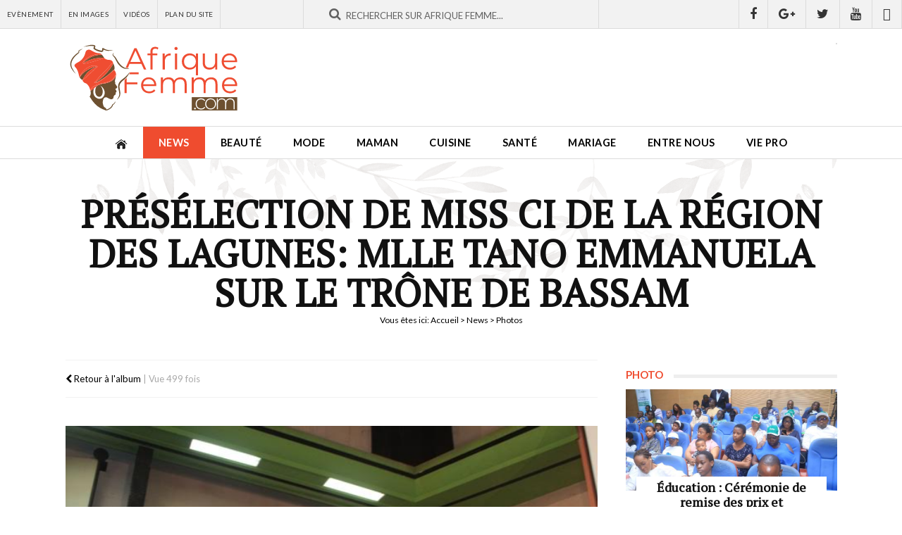

--- FILE ---
content_type: text/html; charset=utf-8
request_url: https://afriquefemme.com/fr/news/photos/preselection-de-miss-ci-de-la-region-des-lagunes-mlle-tano-emmanuela-sur-le-trone-de-bassam/1-1-2388
body_size: 11688
content:

<!DOCTYPE HTML>
<html lang="fr-fr" dir="ltr"  data-config='{"twitter":0,"plusone":0,"facebook":0,"style":"2018"}'>

<head>
	<meta http-equiv="X-UA-Compatible" content="IE=edge">
	<meta name="HandheldFriendly" content="True" />
	<meta name="viewport" content="width=device-width, initial-scale=1.0, maximum-scale=1.0, user-scalable=no" />
	<meta name="apple-mobile-web-app-capable" content="yes">
	<meta name="apple-mobile-web-app-status-bar-style" content="white">
	<meta name="format-detection" content="telephone=no">
	<link rel="icon" type="image/png" sizes="32x32" href="/templates/af/favicon-32x32.png?v=476YdqGwyN">
	<link rel="icon" type="image/png" sizes="16x16" href="/templates/af/favicon-16x16.png?v=476YdqGwyN">
	<link rel="manifest" href="/templates/af/site.webmanifest?v=476YdqGwyN">
	<link rel="mask-icon" href="/templates/af/safari-pinned-tab.svg?v=476YdqGwyN" color="#5bbad5">
	<link rel="shortcut icon" href="/templates/af/favicon.ico?v=476YdqGwyN">
	<meta name="apple-mobile-web-app-title" content="Afrique Femme">
	<meta name="application-name" content="Afrique Femme">
	<meta name="msapplication-TileColor" content="#da532c">
	<meta name="theme-color" content="#ffffff">
	<link rel="apple-touch-icon" sizes="180x180" href="/templates/af/apple-touch-icon.png?v=476YdqGwyN">
	<link rel="apple-touch-icon-precomposed" href="/templates/af/apple-touch-icon.png">	

	<meta charset="utf-8" />
	<base href="https://afriquefemme.com/fr/news/photos/preselection-de-miss-ci-de-la-region-des-lagunes-mlle-tano-emmanuela-sur-le-trone-de-bassam/1-1-2388" />
	<meta name="keywords" content="beauté afrique, beauté africaine, Maman afrique, Maman africaine, Femmes leaders afrique, Femmes leaders africaine, Mariage afrique, Mariage africaine, Vidéos femme afrique, Vidéos femme africaine, Maquillage afrique, Maquillage africaine, assiette afrique, assiette africaine, cusine afrique, cusine africaine" />
	<meta name="description" content="AfriqueFemme.com - Le site de la femme Africaine" />
	<title>Photos- Catégorie: Présélection de Miss Ci de la région des Lagunes: Mlle Tano Emmanuela sur le trône de Bassam - afriquefemme.com</title>
	<link href="/templates/af/favicon.ico" rel="shortcut icon" type="image/vnd.microsoft.icon" />
	<link href="https://afriquefemme.com/media/joomgallery/css/joom_settings.css" rel="stylesheet" />
	<link href="https://afriquefemme.com/media/joomgallery/css/joomgallery.css" rel="stylesheet" />
	<script src="https://afriquefemme.com/media/joomgallery/js/detail.js"></script>
	<script src="/media/jui/js/jquery.min.js?46f6606883020ede1e86c533ac2692db"></script>
	<script src="/media/jui/js/jquery-noconflict.js?46f6606883020ede1e86c533ac2692db"></script>
	<script src="/media/jui/js/jquery-migrate.min.js?46f6606883020ede1e86c533ac2692db"></script>
	<script>
document.onkeydown = joom_cursorchange;
	</script>
	<meta property="fb:app_id" content="271086940251342" />
	<meta property="fb:admins" content="1545380076,1667417734,1305191286,100001050979960,576901556,100001220619613" />


<!-- Start: GPT Sync Single Not News + Sidebar -->
<script type='text/javascript'>
  (function() {
   var useSSL = 'https:' == document.location.protocol;
   var src = (useSSL ? 'https:' : 'http:') + '//www.googletagservices.com/tag/js/gpt.js'; 
   document.write('<scr' + 'ipt src="' + src + '"></scr' + 'ipt>');
  })(); 
</script>

<script type="text/javascript">
  googletag.cmd.push(function() {

    var mapping1 = googletag.sizeMapping().
    addSize([1024, 0], [[1100, 300], [970, 90], [728, 90]]).
    addSize([980, 0], [[970, 90], [728, 90]]).
    addSize([640, 0], [728, 90]). 
    addSize([0, 0], [320, 50]). 
    build();

    var mapping2 = googletag.sizeMapping().
    addSize([1024, 0], [728, 90]). 
    addSize([980, 0], [728, 90]). 
    addSize([640, 0], [468, 60]). 
    addSize([0, 0], [320, 50]). 
    build();


    var mapping3 = googletag.sizeMapping().
    addSize([1024, 0], [0, 00]). 
    addSize([980, 0], [0, 00]). 
    addSize([640, 0], [0, 00]). 
    addSize([0, 0], [0, 0]). 
    build();

    var  mapping4 = googletag.sizeMapping().
    addSize([1024, 0], [300, 600]). 
    addSize([980, 0], [300, 600]). 
    addSize([640, 0], [300, 250]). 
    addSize([0, 0], [200, 200]). 
    build();

    var mapping5 = googletag.sizeMapping().
    addSize([1024, 0], [1, 1]). 
    addSize([980, 0], [1, 1]). 
    addSize([640, 0], []). 
    addSize([0, 0], []). 
    build();

    var mapping6 = googletag.sizeMapping().
    addSize([1024, 0], [600, 500]). 
    addSize([980, 0], [600, 500]). 
    addSize([640, 0], [600, 500]). 
    addSize([0, 0], [320, 480]). 
    build();

    var gptadslots = [];

    //Adslot 0 declaration
    gptadslots[1] = googletag.defineSlot('/2760456/Afriquefemme.com_RG_ATF_Top_728x90', [[728, 90], [468, 60], [320, 50]], 'div-gpt-ad-1535711022344-0').defineSizeMapping(mapping2).addService(googletag.pubads());

    //Adslot 1 declaration
    gptadslots[2] = googletag.defineSlot('/2760456/Afriquefemme.com_Inner_Page_BTF_Middle_728x9', [[728, 90], [468, 60], [320, 50]], 'div-gpt-ad-1535711022344-1').defineSizeMapping(mapping3).addService(googletag.pubads());

    //Adslot 2 declaration
    gptadslots[3] = googletag.defineSlot('/2760456/Afriquefemme.com_Inner_Page_BTF_Bottom_728x9', [[728, 90], [468, 60], [320, 50]], 'div-gpt-ad-1535711022344-2').defineSizeMapping(mapping2).addService(googletag.pubads());

    //Adslot 3 declaration
    gptadslots[4] = googletag.defineSlot('/2760456/Afriquefemme.com_Inner_Page_BTF_Middle_1100x300', [[1100, 300], [970, 90], [728, 90], [320, 50]], 'div-gpt-ad-1535711022344-3').defineSizeMapping(mapping3).addService(googletag.pubads());

    //Adslot 4 declaration
    gptadslots[5] = googletag.defineSlot('/2760456/Afriquefemme.com_Inner_Page_BTF_Bottom_1100x300', [[1100, 300], [970, 90], [728, 90], [320, 50]], 'div-gpt-ad-1535711022344-4').defineSizeMapping(mapping3).addService(googletag.pubads());

    //Adslot 5 declaration
    gptadslots[6] = googletag.defineSlot('/2760456/Afriquefemme.com_RG_BTF_Right_300x600', [[300, 600], [300, 250], [200, 200]], 'div-gpt-ad-1535711022344-5').defineSizeMapping(mapping4).addService(googletag.pubads());

    //Adslot 6 declaration
    gptadslots[7] = googletag.defineSlot('/2760456/Afriquefemme_com_Inner_page_Habillage', [1, 1], 'div-gpt-ad-1535711022344-6').defineSizeMapping(mapping5).addService(googletag.pubads());

    //Adslot 7 declaration
    gptadslots[8] = googletag.defineSlot('/2760456/Afriquefemme_com_Inner_page_Intro_1x1', [[600, 500], [320, 480]], 'div-gpt-ad-1535711022344-7').defineSizeMapping(mapping6).addService(googletag.pubads());


    googletag.pubads().enableSyncRendering();
    googletag.pubads().collapseEmptyDivs();
    googletag.pubads().setCentering(true);
    googletag.enableServices();
  });
</script>


<link rel="stylesheet" href="/templates/af/styles/2018/css/theme.css">
<link rel="stylesheet" href="/templates/af/css/custom.css">

<link rel="stylesheet" href="https://d1azc1qln24ryf.cloudfront.net/114779/Socicon/style-cf.css?9ukd8d">

<script src="/templates/af/warp/vendor/uikit/js/uikit.js"></script>
<script src="/templates/af/warp/vendor/uikit/js/components/parallax.js"></script>
<script src="/templates/af/warp/vendor/uikit/js/components/sticky.js"></script>
<script src="/templates/af/warp/vendor/uikit/js/components/lightbox.js"></script>
<script src="/templates/af/js/theme.js"></script>

<script type='text/javascript' src='//platform-api.sharethis.com/js/sharethis.js#property=5bd31b15084b9d001130e4a8&product=inline-share-buttons' async='async'></script>
<!-- Google tag (gtag.js) -->
<script async src="https://www.googletagmanager.com/gtag/js?id=G-DZ23SE7QH4"></script>
<script>
  window.dataLayer = window.dataLayer || [];
  function gtag(){dataLayer.push(arguments);}
  gtag('js', new Date());

  gtag('config', 'G-DZ23SE7QH4');
</script>
</head>

<body class="tm-noblog ">
<div class="content">	
			<div id="tm-topbar" class="tm-topbar uk-clearfix topbar-red wpad uk-hidden-small">
			<div class="tm-topbar-wrapper">
				<div class="">
<div id="af-topbar" class="topbar-content uk-hidden-small">
	<div class="uk-grid uk-grid-small">

					
		<div id="topbar-menu" class="uk-width-small-1-3">
			<div class="uk-panel uk-clearfix">
				<ul class="uk-navbar-nav">
											<li><a href="/fr/news/agenda">Evènement</a></li>
											<li><a href="/fr/news/photos">En Images</a></li>
											<li><a href="/fr/news/videos">Vidéos</a></li>
											<li><a href="/fr/plan-du-site">Plan du site</a></li>
									</ul>
			</div>
		</div>
			

		<div id="topbar-search" class="uk-width-small-1-3">
			<div class="uk-panel"><div class="uk-form uk-search-top-form">
    <div class="uk-form-row">
		<div class="typeahead-container control-group">
			<span class="typeahead-query controls">		
				<form id="search-870-697d291364e22" class="uk-search-form" action="/fr/news/photos" method="post">
				<div class="uk-form-icon uk-width-1-1">
    				<i class="uk-icon-search"></i>
					<input id="afsearch" class="uk-width-1-1" type="text" maxlength="100" name="searchword" placeholder="Rechercher sur Afrique Femme...">
					<input type="hidden" name="task"   value="search">
					<input type="hidden" name="option" value="com_search">
					<input type="hidden" name="Itemid" value="1167">					
				</div>
				</form>
			</span>
		</div>
    </div>
</div></div>
		</div>
		<div id="topbar-social" class="uk-width-small-1-3 uk-text-right">
			<div class="uk-panel"><a href="https://www.facebook.com/AfriqueFemme" title="Retrouvez nous sur Facebook" class="uk-icon uk-icon-facebook" target="_blank"></a><a href="https://plus.google.com/110574840778150316054/posts" title="Suivez nous sur Google+" class="uk-icon uk-icon-google-plus" target="_blank"></a><a href="https://twitter.com/afriquefemme" title="Suivez nous sur Twitter" class="uk-icon uk-icon-twitter" target="_blank"></a><a href="https://www.youtube.com/c/AfriqueFemme" title="Abonnez vous à notre chaine Youtube" class="uk-icon uk-icon-youtube" target="_blank"></a><a href="https://www.dailymotion.com/afriquefemmetv" title="Retrouvez-nous sur Dailymotion" class="uk-icon uk-icon-dailymotion" target="_blank"></a></div>
		</div>		
	</div>
</div></div>			</div>
		</div>
	
		<div id="tm-headerbar" class="tm-headerbar uk-clearfix uk-hidden-small ">
		<div class="uk-container uk-container-center uk-clearfix">
						<a title="Afrique Femme - Le site de la Femme Africaine" class="tm-logo" href="https://afriquefemme.com">
	<img src="/images/_interface/logo-afrique-femme.svg" width="250" height="84" alt="Afrique Femme" /></a>
									<div class="headerbar-right"><!-- Afriquefemme.com_Inner_Page_ATF_Top_728x90-->
	<div class="uk-display-block uk-text-center">
		<div id='div-gpt-ad-1535711022344-0'>
			<script type='text/javascript'>
				googletag.display('div-gpt-ad-1535711022344-0');
			</script>
		</div>
	</div>
	<!-- End AdSlot 0 --></div>
					</div>
	</div>
	
		<nav id="menubar" class="tm-navbar uk-navbar sticky-top" data-uk-sticky="{clsactive:'is_stuck'}">
		<div class="uk-container uk-container-center">
							<ul class="uk-navbar-nav uk-hidden-small"><li><a href="/fr/"><img src="/images/_interface/icon-home.png" alt="Accueil"/></a></li><li class="uk-parent uk-active" data-uk-dropdown="{'preventflip':'y'}" aria-haspopup="true" aria-expanded="false"><a href="/fr/news">News</a><div class="uk-dropdown uk-dropdown-navbar uk-dropdown-width-1"><div class="uk-grid uk-dropdown-grid"><div class="uk-width-1-1"><ul class="uk-nav uk-nav-navbar"><li><a href="/fr/news/actualites">Actualités</a></li><li><a href="/fr/news/a-l-ecran">A l'écran</a></li><li class="uk-active"><a href="/fr/news/photos">Photos</a></li><li><a href="/fr/news/videos">Vidéos</a></li><li><a href="/fr/news/agenda">Agenda</a></li></ul></div></div></div></li><li class="uk-parent" data-uk-dropdown="{'preventflip':'y'}" aria-haspopup="true" aria-expanded="false"><a href="/fr/beaute">Beauté</a><div class="uk-dropdown uk-dropdown-navbar uk-dropdown-width-1"><div class="uk-grid uk-dropdown-grid"><div class="uk-width-1-1"><ul class="uk-nav uk-nav-navbar"><li><a href="/fr/beaute/maquillage">Maquillage</a></li><li><a href="/fr/beaute/soins-visage-corps">Soins Visage &amp; Corps</a></li><li><a href="/fr/beaute/cheveux">Cheveux</a></li><li><a href="/fr/beaute/coiffure">Modèle de coiffure</a></li></ul></div></div></div></li><li class="uk-parent" data-uk-dropdown="{'preventflip':'y'}" aria-haspopup="true" aria-expanded="false"><a href="/fr/mode">Mode</a><div class="uk-dropdown uk-dropdown-navbar uk-dropdown-width-1"><div class="uk-grid uk-dropdown-grid"><div class="uk-width-1-1"><ul class="uk-nav uk-nav-navbar"><li><a href="/fr/mode/tendances-mode">Tendances mode</a></li><li><a href="/fr/mode/bien-s-habiller">Bien s’habiller</a></li><li><a href="/fr/mode/accessoires">Accessoires</a></li><li><a href="/fr/mode/ils-font-la-mode">Ils font la mode</a></li></ul></div></div></div></li><li class="uk-parent" data-uk-dropdown="{'preventflip':'y'}" aria-haspopup="true" aria-expanded="false"><a href="/fr/maman">Maman</a><div class="uk-dropdown uk-dropdown-navbar uk-dropdown-width-1"><div class="uk-grid uk-dropdown-grid"><div class="uk-width-1-1"><ul class="uk-nav uk-nav-navbar"><li><a href="/fr/maman/desir-d-enfant">Désir d’enfant</a></li><li><a href="/fr/maman/grossesse-maternite">Grossesse &amp; Maternité </a></li><li><a href="/fr/maman/bebe">Bébé</a></li><li><a href="/fr/maman/enfant">Enfant</a></li><li><a href="/fr/maman/ado">Ado</a></li><li><a href="/fr/maman/choisir-un-prenom">Choisir un prénom</a></li></ul></div></div></div></li><li class="uk-parent" data-uk-dropdown="{'preventflip':'y'}" aria-haspopup="true" aria-expanded="false"><a href="/fr/cuisine">Cuisine</a><div class="uk-dropdown uk-dropdown-navbar uk-dropdown-width-1"><div class="uk-grid uk-dropdown-grid"><div class="uk-width-1-1"><ul class="uk-nav uk-nav-navbar"><li><a href="/fr/cuisine/l-equilibre-dans-mon-assiette">L'équilibre dans mon assiette</a></li><li><a href="/fr/cuisine/nos-recettes">Nos recettes</a></li></ul></div></div></div></li><li class="uk-parent" data-uk-dropdown="{'preventflip':'y'}" aria-haspopup="true" aria-expanded="false"><a href="/fr/sante">Santé</a><div class="uk-dropdown uk-dropdown-navbar uk-dropdown-width-1"><div class="uk-grid uk-dropdown-grid"><div class="uk-width-1-1"><ul class="uk-nav uk-nav-navbar"><li><a href="/fr/sante/bien-etre">Bien être</a></li><li><a href="/fr/sante/nutrition">Nutrition</a></li><li><a href="/fr/sante/sexualite">Sexualité</a></li><li><a href="/fr/sante/forme-sport">Forme-Sport</a></li><li><a href="/fr/sante/allodocteur">AlloDocteur</a></li></ul></div></div></div></li><li class="uk-parent" data-uk-dropdown="{'preventflip':'y'}" aria-haspopup="true" aria-expanded="false"><a href="/fr/mariage">Mariage</a><div class="uk-dropdown uk-dropdown-navbar uk-dropdown-width-1"><div class="uk-grid uk-dropdown-grid"><div class="uk-width-1-1"><ul class="uk-nav uk-nav-navbar"><li><a href="/fr/mariage/tout-savoir">Tout savoir…</a></li><li><a href="/fr/mariage/organisation-mariage">Organisation Mariage</a></li><li><a href="/fr/mariage/robe-accessoires-beaute">Robe, accessoires &amp; beauté</a></li><li><a href="/fr/mariage/si-je-suis-invitee">Si je suis invitée…</a></li><li><a href="/fr/mariage/vie-de-couple">Vie de couple</a></li></ul></div></div></div></li><li class="uk-parent" data-uk-dropdown="{'preventflip':'y'}" aria-haspopup="true" aria-expanded="false"><a href="/fr/entre-nous">Entre nous</a><div class="uk-dropdown uk-dropdown-navbar uk-dropdown-width-1"><div class="uk-grid uk-dropdown-grid"><div class="uk-width-1-1"><ul class="uk-nav uk-nav-navbar"><li><a href="/fr/entre-nous/histoires-vecues">Histoires vécues</a></li><li><a href="/fr/entre-nous/confidences">Confidences</a></li><li><a href="/fr/entre-nous/trucs-astuces">Trucs &amp; Astuces</a></li></ul></div></div></div></li><li class="uk-parent" data-uk-dropdown="{'preventflip':'y'}" aria-haspopup="true" aria-expanded="false"><a href="/fr/vie-pro">Vie pro</a><div class="uk-dropdown uk-dropdown-navbar uk-dropdown-width-1"><div class="uk-grid uk-dropdown-grid"><div class="uk-width-1-1"><ul class="uk-nav uk-nav-navbar"><li><a href="/fr/vie-pro/african-woman-2-0">African Woman 2.0</a></li><li><a href="/fr/vie-pro/femmes-leaders">Femmes leaders</a></li><li><a href="/fr/vie-pro/travail">Travail</a></li><li><a href="/fr/vie-pro/finances">Finances</a></li><li><a href="/fr/vie-pro/vos-droits">Vos droits</a></li><li><a href="/fr/vie-pro/voyage">Voyage</a></li></ul></div></div></div></li></ul>			
							<a href="#offcanvas" class="uk-navbar-toggle uk-visible-small" data-uk-offcanvas></a>
			
						<div class="uk-navbar-content uk-navbar-center uk-visible-small"><a class="tm-logo-small" href="https://afriquefemme.com">
	<img src="/images/_interface/logo-afrique-femme.svg" width="250" height="84" alt="Afrique Femme" /></a></div>
					</div>		
	</nav>
	
		

	
	
			<div class="uk-container uk-container-center wrapper-site">
			<div id="tm-middle" class="tm-middle uk-grid" data-uk-grid-match data-uk-grid-margin>

										<div class="tm-main uk-width-medium-1-1">

						
												<main id="tm-content" class="tm-content">

							
							<div id="system-message-container">
</div>

<div id="fb-root"></div>
				<script>(function(d, s, id) {
				  var js, fjs = d.getElementsByTagName(s)[0];
				  if (d.getElementById(id)) {return;}
				  js = d.createElement(s); js.id = id;
				  js.src = "//connect.facebook.net/fr_FR/all.js#xfbml=1&appId=271086940251342";
				  fjs.parentNode.insertBefore(js, fjs);
				}(document, 'script', 'facebook-jssdk'));</script><script src="//platform.twitter.com/widgets.js" type="text/javascript"></script><script type="text/javascript">window.___gcfg = {lang: \'' . fr-FR . '\'};(function() {var po = document.createElement(\'script\'); po.type = \'text/javascript\'; po.async = true;po.src = \'https://apis.google.com/js/plusone.js\';var s = document.getElementsByTagName(\'script\')[0]; s.parentNode.insertBefore(po, s);})();</script><script type="text/javascript">(function() {var po = document.createElement('script'); po.type = 'text/javascript'; po.async = true;po.src = 'https://apis.google.com/js/plusone.js';var s = document.getElementsByTagName('script')[0]; s.parentNode.insertBefore(po, s);})();</script>            
<div id="post-page" class="post-image image-single">
        
                                    <div class="page-top-title" data-uk-parallax="{ opacity : '1,0', viewport : '0.8', velocity : '0.2'}">
          <div class="page-top-title-wrapper">
            <h1>Présélection de Miss Ci de la région des Lagunes: Mlle Tano Emmanuela sur le trône de Bassam</h1>
            <div class="breadcrumbs"><div class="breadcrumbs">
<span class="showHere">Vous êtes ici: </span><a href="/fr/" class="pathway">Accueil</a> &gt; <a href="/fr/news" class="pathway">News</a> &gt; Photos</div></div>
          </div>
        </div>          
    
    <div class="uk-grid-page uk-grid uk-grid-small uk-grid-margin uk-grid-match" data-uk-grid-match="{target:'.uk-panel-sidebar'}">
        
        <div class="uk-width-1-1 uk-width-small-4-6 af-main af-column-page">
            <div class="uk-panel uk-panel-sidebar">
                
                <div class="post-page-wrapper">
                    
                    <div class="post-top">
                        
                        <div class="post-meta">
                            <div class="uk-grid uk-grid-small uk-grid-margin uk-grid-match" data-uk-grid-match="{target:'.uk-panel'}">
                                <div class="uk-width-1-1 uk-width-small-2-5">
                                    <div class="uk-panel post-meta-infos">
                                          
                                        <a href="/fr/news/photos/preselection-de-miss-ci-de-la-region-des-lagunes-mlle-tano-emmanuela-sur-le-trone-de-bassam"><span class="post-details-created"> <i class="uk-icon uk-icon-chevron-left"></i> Retour à l'album</span></a>  |  <span class="post-details-hit">Vue 499 fois</span>
                                    </div>
                                </div>
                                <div class="uk-width-1-1 uk-width-small-3-5">
                                    <div class="uk-panel uk-text-right">
                                        <div class="sharethis-inline-share-buttons"></div>                                    </div>
                                </div>                  
                            </div>
                        </div>
                        
                    </div>

                    <div class="post-content">
                        <div class="post-content-wrapper">
                            
                            <div class="post-image">
                                <img src="/fr/news/photos/image?view=image&amp;format=raw&amp;type=img&amp;id=2388" class="size-auto" id="jg_photo_big"  alt="1_1"  />
                            </div>
                            
                            <div class="post-image-nav uk-clearfix">
                                                              <div class="uk-previous uk-align-left">
                                                                                <form  name="form_jg_back_link" action="/fr/news/photos/preselection-de-miss-ci-de-la-region-des-lagunes-mlle-tano-emmanuela-sur-le-trone-de-bassam/1-6-2387">
                                            <input type="hidden" name="jg_back_link" readonly="readonly" />
                                          </form>
                                                                        
                                      <a href="/fr/news/photos/preselection-de-miss-ci-de-la-region-des-lagunes-mlle-tano-emmanuela-sur-le-trone-de-bassam/1-6-2387"><i class="uk-icon uk-icon-chevron-left"></i> Photo précédente</a>
                                </div>
                               

                                                              <div class="uk-next uk-align-right">
                                                                              <form name="form_jg_forward_link" action="/fr/news/photos/preselection-de-miss-ci-de-la-region-des-lagunes-mlle-tano-emmanuela-sur-le-trone-de-bassam/1-2-2389">
                                          <input type="hidden" name="jg_forward_link" readonly="readonly" />
                                        </form>
                                                                            <a href="/fr/news/photos/preselection-de-miss-ci-de-la-region-des-lagunes-mlle-tano-emmanuela-sur-le-trone-de-bassam/1-2-2389">Photo Suivante <i class="uk-icon uk-icon-chevron-right"></i></a>
                                </div>
                              
                            </div>

                        </div>
                    </div>

                    <div class="post-comment">
                        <h3 class="module-title"><span>Commentaires</span></h3>
                        <div class="post-comment-wrapper">
                            <div class="bt_facebook_comment"><fb:comments colorscheme="light" href="https://afriquefemme.com/fr/news/photos/preselection-de-miss-ci-de-la-region-des-lagunes-mlle-tano-emmanuela-sur-le-trone-de-bassam/1-1-2388" num_posts="8" order_by="reverse_time" width="auto"></fb:comments></div>    
                        </div>
                    </div>
                    
                    <div class="af_module uk-text-center uk-display-block mt20 ">
                      <div class="uk-panel uk-text-center"><!-- Afriquefemme.com_Inner_Page_BTF_Bottom_728x90-->
	<div class="uk-display-block uk-text-center">
		<div id='div-gpt-ad-1535711022344-2'>
			<script type='text/javascript'>
				googletag.display('div-gpt-ad-1535711022344-2');
			</script>
		</div>
	</div>
	<!-- End AdSlot 2 --></div>
                    </div>    

                    
                                        <div class="post-related">
                        <h3 class="module-title"><span>A Voir aussi</span></h3>
                        <div class="post-related-wrapper">
                            <div class="uk-grid-galery uk-grid uk-grid-small uk-grid-margin uk-grid-match" data-uk-grid-match="{target:'.uk-panel'}">
                                                                                                    
                                  <div class="uk-grid-galery-item uk-width-1-1 uk-width-small-1-4">
                                    <div class="uk-panel ">
                                      <a class="uk-grid-galery-link" href="/fr/news/photos/preselection-de-miss-ci-de-la-region-des-lagunes-mlle-tano-emmanuela-sur-le-trone-de-bassam/1-1-2357" title="1_1">
                                          <div class="af-related-image">
                                              <div class="uk-cover uk-position-relative" style="background-image:url('https://afriquefemme.com/images/joomgallery/thumbnails/preselection_de_miss_ci_de_la_region_des_lagunes_mlle_tano_emmanuela_sur_le_trone_de_bassam_153/1_1_20160321_1405167550.jpeg');">
                                                  <span class="icon-galery-zoom"></span>
                                                  <img class="size-auto" src="https://afriquefemme.com/images/_interface/af-placeholder-carre.png" alt="1_1" />
                                              </div>
                                          </div>
                                      </a>
                                    </div>
                                  </div>
                                                                                                    
                                  <div class="uk-grid-galery-item uk-width-1-1 uk-width-small-1-4">
                                    <div class="uk-panel ">
                                      <a class="uk-grid-galery-link" href="/fr/news/photos/preselection-de-miss-ci-de-la-region-des-lagunes-mlle-tano-emmanuela-sur-le-trone-de-bassam/1-2-2358" title="1_2">
                                          <div class="af-related-image">
                                              <div class="uk-cover uk-position-relative" style="background-image:url('https://afriquefemme.com/images/joomgallery/thumbnails/preselection_de_miss_ci_de_la_region_des_lagunes_mlle_tano_emmanuela_sur_le_trone_de_bassam_153/1_2_20160321_2060148951.jpeg');">
                                                  <span class="icon-galery-zoom"></span>
                                                  <img class="size-auto" src="https://afriquefemme.com/images/_interface/af-placeholder-carre.png" alt="1_2" />
                                              </div>
                                          </div>
                                      </a>
                                    </div>
                                  </div>
                                                                                                    
                                  <div class="uk-grid-galery-item uk-width-1-1 uk-width-small-1-4">
                                    <div class="uk-panel ">
                                      <a class="uk-grid-galery-link" href="/fr/news/photos/preselection-de-miss-ci-de-la-region-des-lagunes-mlle-tano-emmanuela-sur-le-trone-de-bassam/1-3-2359" title="1_3">
                                          <div class="af-related-image">
                                              <div class="uk-cover uk-position-relative" style="background-image:url('https://afriquefemme.com/images/joomgallery/thumbnails/preselection_de_miss_ci_de_la_region_des_lagunes_mlle_tano_emmanuela_sur_le_trone_de_bassam_153/1_3_20160321_1436066893.jpeg');">
                                                  <span class="icon-galery-zoom"></span>
                                                  <img class="size-auto" src="https://afriquefemme.com/images/_interface/af-placeholder-carre.png" alt="1_3" />
                                              </div>
                                          </div>
                                      </a>
                                    </div>
                                  </div>
                                                                                                    
                                  <div class="uk-grid-galery-item uk-width-1-1 uk-width-small-1-4">
                                    <div class="uk-panel ">
                                      <a class="uk-grid-galery-link" href="/fr/news/photos/preselection-de-miss-ci-de-la-region-des-lagunes-mlle-tano-emmanuela-sur-le-trone-de-bassam/1-4-2360" title="1_4">
                                          <div class="af-related-image">
                                              <div class="uk-cover uk-position-relative" style="background-image:url('https://afriquefemme.com/images/joomgallery/thumbnails/preselection_de_miss_ci_de_la_region_des_lagunes_mlle_tano_emmanuela_sur_le_trone_de_bassam_153/1_4_20160321_1995409599.jpeg');">
                                                  <span class="icon-galery-zoom"></span>
                                                  <img class="size-auto" src="https://afriquefemme.com/images/_interface/af-placeholder-carre.png" alt="1_4" />
                                              </div>
                                          </div>
                                      </a>
                                    </div>
                                  </div>
                                                                                                    
                                  <div class="uk-grid-galery-item uk-width-1-1 uk-width-small-1-4">
                                    <div class="uk-panel ">
                                      <a class="uk-grid-galery-link" href="/fr/news/photos/preselection-de-miss-ci-de-la-region-des-lagunes-mlle-tano-emmanuela-sur-le-trone-de-bassam/1-5-2361" title="1_5">
                                          <div class="af-related-image">
                                              <div class="uk-cover uk-position-relative" style="background-image:url('https://afriquefemme.com/images/joomgallery/thumbnails/preselection_de_miss_ci_de_la_region_des_lagunes_mlle_tano_emmanuela_sur_le_trone_de_bassam_153/1_5_20160321_1848816965.jpeg');">
                                                  <span class="icon-galery-zoom"></span>
                                                  <img class="size-auto" src="https://afriquefemme.com/images/_interface/af-placeholder-carre.png" alt="1_5" />
                                              </div>
                                          </div>
                                      </a>
                                    </div>
                                  </div>
                                                                                                    
                                  <div class="uk-grid-galery-item uk-width-1-1 uk-width-small-1-4">
                                    <div class="uk-panel ">
                                      <a class="uk-grid-galery-link" href="/fr/news/photos/preselection-de-miss-ci-de-la-region-des-lagunes-mlle-tano-emmanuela-sur-le-trone-de-bassam/1-6-2362" title="1_6">
                                          <div class="af-related-image">
                                              <div class="uk-cover uk-position-relative" style="background-image:url('https://afriquefemme.com/images/joomgallery/thumbnails/preselection_de_miss_ci_de_la_region_des_lagunes_mlle_tano_emmanuela_sur_le_trone_de_bassam_153/1_6_20160321_1905116407.jpeg');">
                                                  <span class="icon-galery-zoom"></span>
                                                  <img class="size-auto" src="https://afriquefemme.com/images/_interface/af-placeholder-carre.png" alt="1_6" />
                                              </div>
                                          </div>
                                      </a>
                                    </div>
                                  </div>
                                                                                                    
                                  <div class="uk-grid-galery-item uk-width-1-1 uk-width-small-1-4">
                                    <div class="uk-panel ">
                                      <a class="uk-grid-galery-link" href="/fr/news/photos/preselection-de-miss-ci-de-la-region-des-lagunes-mlle-tano-emmanuela-sur-le-trone-de-bassam/1-7-2363" title="1_7">
                                          <div class="af-related-image">
                                              <div class="uk-cover uk-position-relative" style="background-image:url('https://afriquefemme.com/images/joomgallery/thumbnails/preselection_de_miss_ci_de_la_region_des_lagunes_mlle_tano_emmanuela_sur_le_trone_de_bassam_153/1_7_20160321_1497765748.jpeg');">
                                                  <span class="icon-galery-zoom"></span>
                                                  <img class="size-auto" src="https://afriquefemme.com/images/_interface/af-placeholder-carre.png" alt="1_7" />
                                              </div>
                                          </div>
                                      </a>
                                    </div>
                                  </div>
                                                                                                    
                                  <div class="uk-grid-galery-item uk-width-1-1 uk-width-small-1-4">
                                    <div class="uk-panel ">
                                      <a class="uk-grid-galery-link" href="/fr/news/photos/preselection-de-miss-ci-de-la-region-des-lagunes-mlle-tano-emmanuela-sur-le-trone-de-bassam/1-8-2364" title="1_8">
                                          <div class="af-related-image">
                                              <div class="uk-cover uk-position-relative" style="background-image:url('https://afriquefemme.com/images/joomgallery/thumbnails/preselection_de_miss_ci_de_la_region_des_lagunes_mlle_tano_emmanuela_sur_le_trone_de_bassam_153/1_8_20160321_2050183991.jpeg');">
                                                  <span class="icon-galery-zoom"></span>
                                                  <img class="size-auto" src="https://afriquefemme.com/images/_interface/af-placeholder-carre.png" alt="1_8" />
                                              </div>
                                          </div>
                                      </a>
                                    </div>
                                  </div>
                                                                                                    
                                  <div class="uk-grid-galery-item uk-width-1-1 uk-width-small-1-4">
                                    <div class="uk-panel ">
                                      <a class="uk-grid-galery-link" href="/fr/news/photos/preselection-de-miss-ci-de-la-region-des-lagunes-mlle-tano-emmanuela-sur-le-trone-de-bassam/1-1-2365" title="1_1">
                                          <div class="af-related-image">
                                              <div class="uk-cover uk-position-relative" style="background-image:url('https://afriquefemme.com/images/joomgallery/thumbnails/preselection_de_miss_ci_de_la_region_des_lagunes_mlle_tano_emmanuela_sur_le_trone_de_bassam_153/1_1_20160321_2090046074.jpeg');">
                                                  <span class="icon-galery-zoom"></span>
                                                  <img class="size-auto" src="https://afriquefemme.com/images/_interface/af-placeholder-carre.png" alt="1_1" />
                                              </div>
                                          </div>
                                      </a>
                                    </div>
                                  </div>
                                                                                                    
                                  <div class="uk-grid-galery-item uk-width-1-1 uk-width-small-1-4">
                                    <div class="uk-panel ">
                                      <a class="uk-grid-galery-link" href="/fr/news/photos/preselection-de-miss-ci-de-la-region-des-lagunes-mlle-tano-emmanuela-sur-le-trone-de-bassam/1-2-2366" title="1_2">
                                          <div class="af-related-image">
                                              <div class="uk-cover uk-position-relative" style="background-image:url('https://afriquefemme.com/images/joomgallery/thumbnails/preselection_de_miss_ci_de_la_region_des_lagunes_mlle_tano_emmanuela_sur_le_trone_de_bassam_153/1_2_20160321_1834371464.jpeg');">
                                                  <span class="icon-galery-zoom"></span>
                                                  <img class="size-auto" src="https://afriquefemme.com/images/_interface/af-placeholder-carre.png" alt="1_2" />
                                              </div>
                                          </div>
                                      </a>
                                    </div>
                                  </div>
                                                                                                    
                                  <div class="uk-grid-galery-item uk-width-1-1 uk-width-small-1-4">
                                    <div class="uk-panel ">
                                      <a class="uk-grid-galery-link" href="/fr/news/photos/preselection-de-miss-ci-de-la-region-des-lagunes-mlle-tano-emmanuela-sur-le-trone-de-bassam/1-3-2367" title="1_3">
                                          <div class="af-related-image">
                                              <div class="uk-cover uk-position-relative" style="background-image:url('https://afriquefemme.com/images/joomgallery/thumbnails/preselection_de_miss_ci_de_la_region_des_lagunes_mlle_tano_emmanuela_sur_le_trone_de_bassam_153/1_3_20160321_1505413145.jpeg');">
                                                  <span class="icon-galery-zoom"></span>
                                                  <img class="size-auto" src="https://afriquefemme.com/images/_interface/af-placeholder-carre.png" alt="1_3" />
                                              </div>
                                          </div>
                                      </a>
                                    </div>
                                  </div>
                                                                                                    
                                  <div class="uk-grid-galery-item uk-width-1-1 uk-width-small-1-4">
                                    <div class="uk-panel ">
                                      <a class="uk-grid-galery-link" href="/fr/news/photos/preselection-de-miss-ci-de-la-region-des-lagunes-mlle-tano-emmanuela-sur-le-trone-de-bassam/1-4-2368" title="1_4">
                                          <div class="af-related-image">
                                              <div class="uk-cover uk-position-relative" style="background-image:url('https://afriquefemme.com/images/joomgallery/thumbnails/preselection_de_miss_ci_de_la_region_des_lagunes_mlle_tano_emmanuela_sur_le_trone_de_bassam_153/1_4_20160321_1782440160.jpeg');">
                                                  <span class="icon-galery-zoom"></span>
                                                  <img class="size-auto" src="https://afriquefemme.com/images/_interface/af-placeholder-carre.png" alt="1_4" />
                                              </div>
                                          </div>
                                      </a>
                                    </div>
                                  </div>
                                                                                                    
                                  <div class="uk-grid-galery-item uk-width-1-1 uk-width-small-1-4">
                                    <div class="uk-panel ">
                                      <a class="uk-grid-galery-link" href="/fr/news/photos/preselection-de-miss-ci-de-la-region-des-lagunes-mlle-tano-emmanuela-sur-le-trone-de-bassam/1-1-2370" title="1_1">
                                          <div class="af-related-image">
                                              <div class="uk-cover uk-position-relative" style="background-image:url('https://afriquefemme.com/images/joomgallery/thumbnails/preselection_de_miss_ci_de_la_region_des_lagunes_mlle_tano_emmanuela_sur_le_trone_de_bassam_153/1_1_20160321_1196280473.jpeg');">
                                                  <span class="icon-galery-zoom"></span>
                                                  <img class="size-auto" src="https://afriquefemme.com/images/_interface/af-placeholder-carre.png" alt="1_1" />
                                              </div>
                                          </div>
                                      </a>
                                    </div>
                                  </div>
                                                                                                    
                                  <div class="uk-grid-galery-item uk-width-1-1 uk-width-small-1-4">
                                    <div class="uk-panel ">
                                      <a class="uk-grid-galery-link" href="/fr/news/photos/preselection-de-miss-ci-de-la-region-des-lagunes-mlle-tano-emmanuela-sur-le-trone-de-bassam/1-2-2371" title="1_2">
                                          <div class="af-related-image">
                                              <div class="uk-cover uk-position-relative" style="background-image:url('https://afriquefemme.com/images/joomgallery/thumbnails/preselection_de_miss_ci_de_la_region_des_lagunes_mlle_tano_emmanuela_sur_le_trone_de_bassam_153/1_2_20160321_1114314877.jpeg');">
                                                  <span class="icon-galery-zoom"></span>
                                                  <img class="size-auto" src="https://afriquefemme.com/images/_interface/af-placeholder-carre.png" alt="1_2" />
                                              </div>
                                          </div>
                                      </a>
                                    </div>
                                  </div>
                                                                                                    
                                  <div class="uk-grid-galery-item uk-width-1-1 uk-width-small-1-4">
                                    <div class="uk-panel ">
                                      <a class="uk-grid-galery-link" href="/fr/news/photos/preselection-de-miss-ci-de-la-region-des-lagunes-mlle-tano-emmanuela-sur-le-trone-de-bassam/1-3-2372" title="1_3">
                                          <div class="af-related-image">
                                              <div class="uk-cover uk-position-relative" style="background-image:url('https://afriquefemme.com/images/joomgallery/thumbnails/preselection_de_miss_ci_de_la_region_des_lagunes_mlle_tano_emmanuela_sur_le_trone_de_bassam_153/1_3_20160321_1790827040.jpeg');">
                                                  <span class="icon-galery-zoom"></span>
                                                  <img class="size-auto" src="https://afriquefemme.com/images/_interface/af-placeholder-carre.png" alt="1_3" />
                                              </div>
                                          </div>
                                      </a>
                                    </div>
                                  </div>
                                                                                                    
                                  <div class="uk-grid-galery-item uk-width-1-1 uk-width-small-1-4">
                                    <div class="uk-panel ">
                                      <a class="uk-grid-galery-link" href="/fr/news/photos/preselection-de-miss-ci-de-la-region-des-lagunes-mlle-tano-emmanuela-sur-le-trone-de-bassam/1-4-2373" title="1_4">
                                          <div class="af-related-image">
                                              <div class="uk-cover uk-position-relative" style="background-image:url('https://afriquefemme.com/images/joomgallery/thumbnails/preselection_de_miss_ci_de_la_region_des_lagunes_mlle_tano_emmanuela_sur_le_trone_de_bassam_153/1_4_20160321_1540804345.jpeg');">
                                                  <span class="icon-galery-zoom"></span>
                                                  <img class="size-auto" src="https://afriquefemme.com/images/_interface/af-placeholder-carre.png" alt="1_4" />
                                              </div>
                                          </div>
                                      </a>
                                    </div>
                                  </div>
                                                                                                    
                                  <div class="uk-grid-galery-item uk-width-1-1 uk-width-small-1-4">
                                    <div class="uk-panel ">
                                      <a class="uk-grid-galery-link" href="/fr/news/photos/preselection-de-miss-ci-de-la-region-des-lagunes-mlle-tano-emmanuela-sur-le-trone-de-bassam/1-5-2374" title="1_5">
                                          <div class="af-related-image">
                                              <div class="uk-cover uk-position-relative" style="background-image:url('https://afriquefemme.com/images/joomgallery/thumbnails/preselection_de_miss_ci_de_la_region_des_lagunes_mlle_tano_emmanuela_sur_le_trone_de_bassam_153/1_5_20160321_1459350573.jpeg');">
                                                  <span class="icon-galery-zoom"></span>
                                                  <img class="size-auto" src="https://afriquefemme.com/images/_interface/af-placeholder-carre.png" alt="1_5" />
                                              </div>
                                          </div>
                                      </a>
                                    </div>
                                  </div>
                                                                                                    
                                  <div class="uk-grid-galery-item uk-width-1-1 uk-width-small-1-4">
                                    <div class="uk-panel ">
                                      <a class="uk-grid-galery-link" href="/fr/news/photos/preselection-de-miss-ci-de-la-region-des-lagunes-mlle-tano-emmanuela-sur-le-trone-de-bassam/1-6-2375" title="1_6">
                                          <div class="af-related-image">
                                              <div class="uk-cover uk-position-relative" style="background-image:url('https://afriquefemme.com/images/joomgallery/thumbnails/preselection_de_miss_ci_de_la_region_des_lagunes_mlle_tano_emmanuela_sur_le_trone_de_bassam_153/1_6_20160321_1778642453.jpeg');">
                                                  <span class="icon-galery-zoom"></span>
                                                  <img class="size-auto" src="https://afriquefemme.com/images/_interface/af-placeholder-carre.png" alt="1_6" />
                                              </div>
                                          </div>
                                      </a>
                                    </div>
                                  </div>
                                                                                                    
                                  <div class="uk-grid-galery-item uk-width-1-1 uk-width-small-1-4">
                                    <div class="uk-panel ">
                                      <a class="uk-grid-galery-link" href="/fr/news/photos/preselection-de-miss-ci-de-la-region-des-lagunes-mlle-tano-emmanuela-sur-le-trone-de-bassam/1-1-2376" title="1_1">
                                          <div class="af-related-image">
                                              <div class="uk-cover uk-position-relative" style="background-image:url('https://afriquefemme.com/images/joomgallery/thumbnails/preselection_de_miss_ci_de_la_region_des_lagunes_mlle_tano_emmanuela_sur_le_trone_de_bassam_153/1_1_20160321_1077055128.jpeg');">
                                                  <span class="icon-galery-zoom"></span>
                                                  <img class="size-auto" src="https://afriquefemme.com/images/_interface/af-placeholder-carre.png" alt="1_1" />
                                              </div>
                                          </div>
                                      </a>
                                    </div>
                                  </div>
                                                                                                    
                                  <div class="uk-grid-galery-item uk-width-1-1 uk-width-small-1-4">
                                    <div class="uk-panel ">
                                      <a class="uk-grid-galery-link" href="/fr/news/photos/preselection-de-miss-ci-de-la-region-des-lagunes-mlle-tano-emmanuela-sur-le-trone-de-bassam/1-2-2377" title="1_2">
                                          <div class="af-related-image">
                                              <div class="uk-cover uk-position-relative" style="background-image:url('https://afriquefemme.com/images/joomgallery/thumbnails/preselection_de_miss_ci_de_la_region_des_lagunes_mlle_tano_emmanuela_sur_le_trone_de_bassam_153/1_2_20160321_1830220814.jpeg');">
                                                  <span class="icon-galery-zoom"></span>
                                                  <img class="size-auto" src="https://afriquefemme.com/images/_interface/af-placeholder-carre.png" alt="1_2" />
                                              </div>
                                          </div>
                                      </a>
                                    </div>
                                  </div>
                                                                                                    
                                  <div class="uk-grid-galery-item uk-width-1-1 uk-width-small-1-4">
                                    <div class="uk-panel ">
                                      <a class="uk-grid-galery-link" href="/fr/news/photos/preselection-de-miss-ci-de-la-region-des-lagunes-mlle-tano-emmanuela-sur-le-trone-de-bassam/1-3-2378" title="1_3">
                                          <div class="af-related-image">
                                              <div class="uk-cover uk-position-relative" style="background-image:url('https://afriquefemme.com/images/joomgallery/thumbnails/preselection_de_miss_ci_de_la_region_des_lagunes_mlle_tano_emmanuela_sur_le_trone_de_bassam_153/1_3_20160321_1489403698.jpeg');">
                                                  <span class="icon-galery-zoom"></span>
                                                  <img class="size-auto" src="https://afriquefemme.com/images/_interface/af-placeholder-carre.png" alt="1_3" />
                                              </div>
                                          </div>
                                      </a>
                                    </div>
                                  </div>
                                                                                                    
                                  <div class="uk-grid-galery-item uk-width-1-1 uk-width-small-1-4">
                                    <div class="uk-panel ">
                                      <a class="uk-grid-galery-link" href="/fr/news/photos/preselection-de-miss-ci-de-la-region-des-lagunes-mlle-tano-emmanuela-sur-le-trone-de-bassam/1-4-2379" title="1_4">
                                          <div class="af-related-image">
                                              <div class="uk-cover uk-position-relative" style="background-image:url('https://afriquefemme.com/images/joomgallery/thumbnails/preselection_de_miss_ci_de_la_region_des_lagunes_mlle_tano_emmanuela_sur_le_trone_de_bassam_153/1_4_20160321_1968898038.jpeg');">
                                                  <span class="icon-galery-zoom"></span>
                                                  <img class="size-auto" src="https://afriquefemme.com/images/_interface/af-placeholder-carre.png" alt="1_4" />
                                              </div>
                                          </div>
                                      </a>
                                    </div>
                                  </div>
                                                                                                    
                                  <div class="uk-grid-galery-item uk-width-1-1 uk-width-small-1-4">
                                    <div class="uk-panel ">
                                      <a class="uk-grid-galery-link" href="/fr/news/photos/preselection-de-miss-ci-de-la-region-des-lagunes-mlle-tano-emmanuela-sur-le-trone-de-bassam/1-5-2380" title="1_5">
                                          <div class="af-related-image">
                                              <div class="uk-cover uk-position-relative" style="background-image:url('https://afriquefemme.com/images/joomgallery/thumbnails/preselection_de_miss_ci_de_la_region_des_lagunes_mlle_tano_emmanuela_sur_le_trone_de_bassam_153/1_5_20160321_1589048793.jpeg');">
                                                  <span class="icon-galery-zoom"></span>
                                                  <img class="size-auto" src="https://afriquefemme.com/images/_interface/af-placeholder-carre.png" alt="1_5" />
                                              </div>
                                          </div>
                                      </a>
                                    </div>
                                  </div>
                                                                                                    
                                  <div class="uk-grid-galery-item uk-width-1-1 uk-width-small-1-4">
                                    <div class="uk-panel ">
                                      <a class="uk-grid-galery-link" href="/fr/news/photos/preselection-de-miss-ci-de-la-region-des-lagunes-mlle-tano-emmanuela-sur-le-trone-de-bassam/1-6-2381" title="1_6">
                                          <div class="af-related-image">
                                              <div class="uk-cover uk-position-relative" style="background-image:url('https://afriquefemme.com/images/joomgallery/thumbnails/preselection_de_miss_ci_de_la_region_des_lagunes_mlle_tano_emmanuela_sur_le_trone_de_bassam_153/1_6_20160321_1796596641.jpeg');">
                                                  <span class="icon-galery-zoom"></span>
                                                  <img class="size-auto" src="https://afriquefemme.com/images/_interface/af-placeholder-carre.png" alt="1_6" />
                                              </div>
                                          </div>
                                      </a>
                                    </div>
                                  </div>
                                                                                                    
                                  <div class="uk-grid-galery-item uk-width-1-1 uk-width-small-1-4">
                                    <div class="uk-panel ">
                                      <a class="uk-grid-galery-link" href="/fr/news/photos/preselection-de-miss-ci-de-la-region-des-lagunes-mlle-tano-emmanuela-sur-le-trone-de-bassam/1-1-2382" title="1_1">
                                          <div class="af-related-image">
                                              <div class="uk-cover uk-position-relative" style="background-image:url('https://afriquefemme.com/images/joomgallery/thumbnails/preselection_de_miss_ci_de_la_region_des_lagunes_mlle_tano_emmanuela_sur_le_trone_de_bassam_153/1_1_20160321_1376693903.jpeg');">
                                                  <span class="icon-galery-zoom"></span>
                                                  <img class="size-auto" src="https://afriquefemme.com/images/_interface/af-placeholder-carre.png" alt="1_1" />
                                              </div>
                                          </div>
                                      </a>
                                    </div>
                                  </div>
                                                                                                    
                                  <div class="uk-grid-galery-item uk-width-1-1 uk-width-small-1-4">
                                    <div class="uk-panel ">
                                      <a class="uk-grid-galery-link" href="/fr/news/photos/preselection-de-miss-ci-de-la-region-des-lagunes-mlle-tano-emmanuela-sur-le-trone-de-bassam/1-2-2383" title="1_2">
                                          <div class="af-related-image">
                                              <div class="uk-cover uk-position-relative" style="background-image:url('https://afriquefemme.com/images/joomgallery/thumbnails/preselection_de_miss_ci_de_la_region_des_lagunes_mlle_tano_emmanuela_sur_le_trone_de_bassam_153/1_2_20160321_2040361696.jpeg');">
                                                  <span class="icon-galery-zoom"></span>
                                                  <img class="size-auto" src="https://afriquefemme.com/images/_interface/af-placeholder-carre.png" alt="1_2" />
                                              </div>
                                          </div>
                                      </a>
                                    </div>
                                  </div>
                                                                                                    
                                  <div class="uk-grid-galery-item uk-width-1-1 uk-width-small-1-4">
                                    <div class="uk-panel ">
                                      <a class="uk-grid-galery-link" href="/fr/news/photos/preselection-de-miss-ci-de-la-region-des-lagunes-mlle-tano-emmanuela-sur-le-trone-de-bassam/1-3-2384" title="1_3">
                                          <div class="af-related-image">
                                              <div class="uk-cover uk-position-relative" style="background-image:url('https://afriquefemme.com/images/joomgallery/thumbnails/preselection_de_miss_ci_de_la_region_des_lagunes_mlle_tano_emmanuela_sur_le_trone_de_bassam_153/1_3_20160321_1164770185.jpeg');">
                                                  <span class="icon-galery-zoom"></span>
                                                  <img class="size-auto" src="https://afriquefemme.com/images/_interface/af-placeholder-carre.png" alt="1_3" />
                                              </div>
                                          </div>
                                      </a>
                                    </div>
                                  </div>
                                                                                                    
                                  <div class="uk-grid-galery-item uk-width-1-1 uk-width-small-1-4">
                                    <div class="uk-panel ">
                                      <a class="uk-grid-galery-link" href="/fr/news/photos/preselection-de-miss-ci-de-la-region-des-lagunes-mlle-tano-emmanuela-sur-le-trone-de-bassam/1-4-2385" title="1_4">
                                          <div class="af-related-image">
                                              <div class="uk-cover uk-position-relative" style="background-image:url('https://afriquefemme.com/images/joomgallery/thumbnails/preselection_de_miss_ci_de_la_region_des_lagunes_mlle_tano_emmanuela_sur_le_trone_de_bassam_153/1_4_20160321_1848106330.jpeg');">
                                                  <span class="icon-galery-zoom"></span>
                                                  <img class="size-auto" src="https://afriquefemme.com/images/_interface/af-placeholder-carre.png" alt="1_4" />
                                              </div>
                                          </div>
                                      </a>
                                    </div>
                                  </div>
                                                                                                    
                                  <div class="uk-grid-galery-item uk-width-1-1 uk-width-small-1-4">
                                    <div class="uk-panel ">
                                      <a class="uk-grid-galery-link" href="/fr/news/photos/preselection-de-miss-ci-de-la-region-des-lagunes-mlle-tano-emmanuela-sur-le-trone-de-bassam/1-5-2386" title="1_5">
                                          <div class="af-related-image">
                                              <div class="uk-cover uk-position-relative" style="background-image:url('https://afriquefemme.com/images/joomgallery/thumbnails/preselection_de_miss_ci_de_la_region_des_lagunes_mlle_tano_emmanuela_sur_le_trone_de_bassam_153/1_5_20160321_1102465622.jpeg');">
                                                  <span class="icon-galery-zoom"></span>
                                                  <img class="size-auto" src="https://afriquefemme.com/images/_interface/af-placeholder-carre.png" alt="1_5" />
                                              </div>
                                          </div>
                                      </a>
                                    </div>
                                  </div>
                                                                                                    
                                  <div class="uk-grid-galery-item uk-width-1-1 uk-width-small-1-4">
                                    <div class="uk-panel ">
                                      <a class="uk-grid-galery-link" href="/fr/news/photos/preselection-de-miss-ci-de-la-region-des-lagunes-mlle-tano-emmanuela-sur-le-trone-de-bassam/1-6-2387" title="1_6">
                                          <div class="af-related-image">
                                              <div class="uk-cover uk-position-relative" style="background-image:url('https://afriquefemme.com/images/joomgallery/thumbnails/preselection_de_miss_ci_de_la_region_des_lagunes_mlle_tano_emmanuela_sur_le_trone_de_bassam_153/1_6_20160321_1290593147.jpeg');">
                                                  <span class="icon-galery-zoom"></span>
                                                  <img class="size-auto" src="https://afriquefemme.com/images/_interface/af-placeholder-carre.png" alt="1_6" />
                                              </div>
                                          </div>
                                      </a>
                                    </div>
                                  </div>
                                                                                                    
                                  <div class="uk-grid-galery-item uk-width-1-1 uk-width-small-1-4">
                                    <div class="uk-panel  uk-active ">
                                      <a class="uk-grid-galery-link" href="/fr/news/photos/preselection-de-miss-ci-de-la-region-des-lagunes-mlle-tano-emmanuela-sur-le-trone-de-bassam/1-1-2388" title="1_1">
                                          <div class="af-related-image">
                                              <div class="uk-cover uk-position-relative" style="background-image:url('https://afriquefemme.com/images/joomgallery/thumbnails/preselection_de_miss_ci_de_la_region_des_lagunes_mlle_tano_emmanuela_sur_le_trone_de_bassam_153/1_1_20160321_1890773088.jpeg');">
                                                  <span class="icon-galery-zoom"></span>
                                                  <img class="size-auto" src="https://afriquefemme.com/images/_interface/af-placeholder-carre.png" alt="1_1" />
                                              </div>
                                          </div>
                                      </a>
                                    </div>
                                  </div>
                                                                                                    
                                  <div class="uk-grid-galery-item uk-width-1-1 uk-width-small-1-4">
                                    <div class="uk-panel ">
                                      <a class="uk-grid-galery-link" href="/fr/news/photos/preselection-de-miss-ci-de-la-region-des-lagunes-mlle-tano-emmanuela-sur-le-trone-de-bassam/1-2-2389" title="1_2">
                                          <div class="af-related-image">
                                              <div class="uk-cover uk-position-relative" style="background-image:url('https://afriquefemme.com/images/joomgallery/thumbnails/preselection_de_miss_ci_de_la_region_des_lagunes_mlle_tano_emmanuela_sur_le_trone_de_bassam_153/1_2_20160321_1452845989.jpeg');">
                                                  <span class="icon-galery-zoom"></span>
                                                  <img class="size-auto" src="https://afriquefemme.com/images/_interface/af-placeholder-carre.png" alt="1_2" />
                                              </div>
                                          </div>
                                      </a>
                                    </div>
                                  </div>
                                                                                                    
                                  <div class="uk-grid-galery-item uk-width-1-1 uk-width-small-1-4">
                                    <div class="uk-panel ">
                                      <a class="uk-grid-galery-link" href="/fr/news/photos/preselection-de-miss-ci-de-la-region-des-lagunes-mlle-tano-emmanuela-sur-le-trone-de-bassam/1-3-2390" title="1_3">
                                          <div class="af-related-image">
                                              <div class="uk-cover uk-position-relative" style="background-image:url('https://afriquefemme.com/images/joomgallery/thumbnails/preselection_de_miss_ci_de_la_region_des_lagunes_mlle_tano_emmanuela_sur_le_trone_de_bassam_153/1_3_20160321_1781462036.jpeg');">
                                                  <span class="icon-galery-zoom"></span>
                                                  <img class="size-auto" src="https://afriquefemme.com/images/_interface/af-placeholder-carre.png" alt="1_3" />
                                              </div>
                                          </div>
                                      </a>
                                    </div>
                                  </div>
                                                                                                    
                                  <div class="uk-grid-galery-item uk-width-1-1 uk-width-small-1-4">
                                    <div class="uk-panel ">
                                      <a class="uk-grid-galery-link" href="/fr/news/photos/preselection-de-miss-ci-de-la-region-des-lagunes-mlle-tano-emmanuela-sur-le-trone-de-bassam/1-1-2391" title="1_1">
                                          <div class="af-related-image">
                                              <div class="uk-cover uk-position-relative" style="background-image:url('https://afriquefemme.com/images/joomgallery/thumbnails/preselection_de_miss_ci_de_la_region_des_lagunes_mlle_tano_emmanuela_sur_le_trone_de_bassam_153/1_1_20160321_1297569788.jpeg');">
                                                  <span class="icon-galery-zoom"></span>
                                                  <img class="size-auto" src="https://afriquefemme.com/images/_interface/af-placeholder-carre.png" alt="1_1" />
                                              </div>
                                          </div>
                                      </a>
                                    </div>
                                  </div>
                                                                                                    
                                  <div class="uk-grid-galery-item uk-width-1-1 uk-width-small-1-4">
                                    <div class="uk-panel ">
                                      <a class="uk-grid-galery-link" href="/fr/news/photos/preselection-de-miss-ci-de-la-region-des-lagunes-mlle-tano-emmanuela-sur-le-trone-de-bassam/1-2-2392" title="1_2">
                                          <div class="af-related-image">
                                              <div class="uk-cover uk-position-relative" style="background-image:url('https://afriquefemme.com/images/joomgallery/thumbnails/preselection_de_miss_ci_de_la_region_des_lagunes_mlle_tano_emmanuela_sur_le_trone_de_bassam_153/1_2_20160321_1627922261.jpeg');">
                                                  <span class="icon-galery-zoom"></span>
                                                  <img class="size-auto" src="https://afriquefemme.com/images/_interface/af-placeholder-carre.png" alt="1_2" />
                                              </div>
                                          </div>
                                      </a>
                                    </div>
                                  </div>
                                                                                                    
                                  <div class="uk-grid-galery-item uk-width-1-1 uk-width-small-1-4">
                                    <div class="uk-panel ">
                                      <a class="uk-grid-galery-link" href="/fr/news/photos/preselection-de-miss-ci-de-la-region-des-lagunes-mlle-tano-emmanuela-sur-le-trone-de-bassam/1-3-2393" title="1_3">
                                          <div class="af-related-image">
                                              <div class="uk-cover uk-position-relative" style="background-image:url('https://afriquefemme.com/images/joomgallery/thumbnails/preselection_de_miss_ci_de_la_region_des_lagunes_mlle_tano_emmanuela_sur_le_trone_de_bassam_153/1_3_20160321_1833930606.jpeg');">
                                                  <span class="icon-galery-zoom"></span>
                                                  <img class="size-auto" src="https://afriquefemme.com/images/_interface/af-placeholder-carre.png" alt="1_3" />
                                              </div>
                                          </div>
                                      </a>
                                    </div>
                                  </div>
                                
                            </div>              
                        </div>
                    </div>
                    
                </div>

            </div>
        </div>
        <div class="uk-width-1-1 uk-width-small-2-6 af-sidebar af-column-page">
            <div class="uk-panel uk-panel-sidebar">
              
                            <div class="af-module-sidebar" >
            <div class="uk-panel uk-module-panel">
                
<div class="mod-photos af-modules">
  <div class="mod-photos-wrapper">

    <h3 class="af-module-title"><span>Photo</span></h3>

    <div class="mod-photos-wrapper">

                          <div class="uk-grid-photo-item">
              <div class="uk-panel">
                  <a class="uk-grid-photo-link" href="/fr/news/photos/education-ceremonie-de-remise-des-prix-et-recompenses-des-laureates-de-la-18e-edition-du-concours-miss-mathematique">
                      <div class="uk-cover uk-grid-photo-cover" style="background-image:url('/fr/news/photos/image?view=image&amp;format=raw&amp;type=img&amp;id=5382')">
                          <img class="size-auto uk-grid-photo-image" src="https://afriquefemme.com/images/_interface/af_placeholder_photo.png" alt="Éducation : Cérémonie de remise des prix et récompenses des lauréates de la 18e édition du concours Miss mathématique">    
                      </div>
                      <h2 class="uk-item-title">Éducation : Cérémonie de remise des prix et récompenses...</h2>
                  </a>
              </div>
          </div>


      
      
    </div>
  </div>
</div>    


            </div>
        </div>
                            <div class="af-module-sidebar" >
            <div class="uk-panel uk-module-panel">
                <div class="mod_ext_custom ">
	<div class="mod-recettes af-modules">
	<div class="mod-recettes-wrapper">
		<h3 class="af-module-title"><span>Recette</span></h3>
		<div class="mod-recette-wrapper">
			<script src="https://api.abidjan.net/js/js_pe_af_recette.js" charset="UTF-8" type="text/javascript"></script>
		</div>
	</div>
</div>	<div style="clear:both;"></div>
</div>            </div>
        </div>
                            <div class="af-module-sidebar" >
            <div class="uk-panel uk-module-panel">
                
<div class="mod-agenda af-modules">
	<div class="mod-agenda-wrapper">
		<h3 class="af-module-title"><span>Agenda</span></h3>
		<div class="mod-agenda-wrapper">

						<div class="uk-grid-events uk-grid uk-grid-small uk-grid-margin uk-grid-width-1-1">
								<div class="mod-agenda-item">
					<div class="uk-panel">
						<a href="/fr/news/agenda/26566-fiwa-2026" title="FIWA 2026">
							<div class="uk-grid uk-grid-small uk-grid-margin uk-grid-match" data-uk-grid-match="{target:'.uk-panel'}">
								<div class="uk-width-1-1 uk-width-small-1-4 mod-agenda-image">
									<div class="uk-panel"><img class="size-auto" src="https://afriquefemme.com/images/events/26566/_thumb1/528311187184093638191075764892278579839410419n.jpg" alt=""></div>
								</div>
								<div class="uk-width-1-1 uk-width-small-3-4 mod-agenda-details">
									<div class="uk-panel">
										<div class="uk-vertical-align-middle">
											<span class="mod-agenda-title">FIWA 2026</span>
											<span class="mod-agenda-date">
																																							Du 12 Fév 2026 au 14 Fév 2026																																				</span>
																							<span class="mod-agenda-location">Yanfolila ( Mali)</span>
																					</div>
									</div>
								</div>
							</div>
						</a>
					</div>
				</div>
							</div>
						
		</div>
	</div>
</div>            </div>
        </div>
                            <div class="af-module-sidebar" >
            <div class="uk-panel uk-module-panel">
                

<div class="mod_videos_listing af-modules ">
    <div class="mod_videos_listing_wrapper">
        <div class="mod_videos_listing_top uk-clearfix">
            <h3 class="af-module-title"><span>Vidéos</span></h3>           
        </div>
        <div class="uk-grid-videos uk-grid uk-grid-small uk-grid-margin uk-grid-match" data-uk-grid-match="{target:'.uk-panel'}">
                                    
            <div class="uk-grid-videos-item uk-width-1-1 uk-width-small-1-1">
                <div class="uk-panel">
                    <a class="uk-grid-videos-link" href="/fr/news/videos/video/4eme-edition-du-forum-de-l-insertion-professionnelle-by-afrique-femme">
                        <div class="uk-cover uk-grid-videos-cover uk-position-relative" style="background-image:url('https://img.youtube.com/vi/RweZm7WVp9c/hqdefault.jpg')">
                            <span class="icon-video-play"></span>
                            <img class="size-auto uk-grid-videos-image" src="https://afriquefemme.com/images/_interface/af-placeholder-rectangle.png" alt="4ème édition du Forum de l'Insertion Professionnelle By Afrique Femme">    
                        </div>
                        <h2 class="uk-item-title">4ème édition du Forum de l'Insertion Professionnelle By...</h2>
                    </a>
                </div>
            </div>
                    </div>

    </div>
</div>            </div>
        </div>
                            <div class="af-module-sidebar" >
            <div class="uk-panel uk-module-panel">
                
	<div style="margin: 10px;display: block; border: 1px solid #CCC;border-radius: 10px;padding: 10px;">
<!--<font class="style_titre_moy">Partenaire</font>-->
	<div style="display: block; width: 100%; text-align: center;">
		<a href="https://fr.jooble.org/emploi-maquillage" target="_blank" style="text-decoration: none;">
			<img src="https://fr.jooble.org/css/images/jooble_cvp.svg" border="0" width="109"><span style="display: block; clear: both; color: #4a4a4a; font-size: 14px; line-height: 1.4;">Consulter des offres d'emploi alternance mode</span>
		</a>
	</div>	
</div>            </div>
        </div>
                            <div class="af-module-sidebar" >
            <div class="uk-panel uk-module-panel">
                
	
	<!-- Afriquefemme.com_RG_BTF_Right_300x600 -->
	<div id='div-gpt-ad-1535711022344-5'>
		<script type='text/javascript'>
			googletag.display('div-gpt-ad-1535711022344-5');
		</script>
	</div>
	<!-- End AdSlot 5 -->

            </div>
        </div>
                            <div class="af-module-sidebar" >
            <div class="uk-panel uk-module-panel">
                
<div class="mod-afm mod-afm-mk">
	<div class="afm-wrapper">
		  <h3 class="uk-text-left"><span>Newsletter</span></h3>
          <p class="mod-afm-hint">Abonnez vous à la newsletter pour recevoir nos articles en exclusivité. C'est gratuit!</p>
          <div class="mailchimp-popup-wrapper">		
			
			<form method="POST" action="https://weblogy.activehosted.com/proc.php" id="_form_622_" class="_form _form_622 _inline-form  _dark uk-form" novalidate>
			  <input type="hidden" name="u" value="622" />
			  <input type="hidden" name="f" value="622" />
			  <input type="hidden" name="s" />
			  <input type="hidden" name="c" value="0" />
			  <input type="hidden" name="m" value="0" />
			  <input type="hidden" name="act" value="sub" />
			  <input type="hidden" name="v" value="2" />
			  <div class="_form-content">

			    <div class="_form_element  uk-form-row uk-width-1-1" >
			      <div class="_field-wrapper uk-form-controls uk-position-relative">
			        <input class="uk-width-1-1" type="text" name="fullname" placeholder="Nom et prénoms" />
			      </div>
			    </div>
			    <div class="_form_element  uk-form-row uk-width-1-1" >
			      <div class="_field-wrapper uk-form-controls uk-position-relative">
			        <input class="uk-width-1-1"  type="text" name="email" placeholder="Votre adresse email" required/>
			      </div>
			    </div>
			    <div class="_button-wrapper uk-width-1-1">
					<button id="_form_622_submit" class="_submit uk-button uk-button-large uk-width-1-1" type="submit">S&#039;abonner</button>
			    </div>
			    <div class="_clear-element"></div>
			  </div>
			  <div class="_form-thank-you" style="display:none;"></div>
			</form>
		</div>
	</div>
</div>

<script type="text/javascript">
window.cfields = [];
window._show_thank_you = function(id, message, trackcmp_url) {
  var form = document.getElementById('_form_' + id + '_'), thank_you = form.querySelector('._form-thank-you');
  form.querySelector('._form-content').style.display = 'none';
  thank_you.innerHTML = message;
  thank_you.style.display = 'block';
  if (typeof(trackcmp_url) != 'undefined' && trackcmp_url) {
    // Site tracking URL to use after inline form submission.
    _load_script(trackcmp_url);
  }
  if (typeof window._form_callback !== 'undefined') window._form_callback(id);
};
window._show_error = function(id, message, html) {
  var form = document.getElementById('_form_' + id + '_'), err = document.createElement('div'), button = form.querySelector('button'), old_error = form.querySelector('._form_error');
  if (old_error) old_error.parentNode.removeChild(old_error);
  err.innerHTML = message;
  err.className = '_error-inner _form_error _no_arrow';
  var wrapper = document.createElement('div');
  wrapper.className = '_form-inner';
  wrapper.appendChild(err);
  button.parentNode.insertBefore(wrapper, button);
  document.querySelector('[id^="_form"][id$="_submit"]').disabled = false;
  if (html) {
    var div = document.createElement('div');
    div.className = '_error-html';
    div.innerHTML = html;
    err.appendChild(div);
  }
};
window._load_script = function(url, callback) {
    var head = document.querySelector('head'), script = document.createElement('script'), r = false;
    script.type = 'text/javascript';
    script.charset = 'utf-8';
    script.src = url;
    if (callback) {
      script.onload = script.onreadystatechange = function() {
      if (!r && (!this.readyState || this.readyState == 'complete')) {
        r = true;
        callback();
        }
      };
    }
    head.appendChild(script);
};
(function() {
  if (window.location.search.search("excludeform") !== -1) return false;
  var getCookie = function(name) {
    var match = document.cookie.match(new RegExp('(^|; )' + name + '=([^;]+)'));
    return match ? match[2] : null;
  }
  var setCookie = function(name, value) {
    var now = new Date();
    var time = now.getTime();
    var expireTime = time + 1000 * 60 * 60 * 24 * 365;
    now.setTime(expireTime);
    document.cookie = name + '=' + value + '; expires=' + now + ';path=/';
  }
      var addEvent = function(element, event, func) {
    if (element.addEventListener) {
      element.addEventListener(event, func);
    } else {
      var oldFunc = element['on' + event];
      element['on' + event] = function() {
        oldFunc.apply(this, arguments);
        func.apply(this, arguments);
      };
    }
  }
  var _removed = false;
  var form_to_submit = document.getElementById('_form_622_');
  var allInputs = form_to_submit.querySelectorAll('input, select, textarea'), tooltips = [], submitted = false;

  var getUrlParam = function(name) {
    var regexStr = '[\?&]' + name + '=([^&#]*)';
    var results = new RegExp(regexStr, 'i').exec(window.location.href);
    return results != undefined ? decodeURIComponent(results[1]) : false;
  };

  for (var i = 0; i < allInputs.length; i++) {
    var regexStr = "field\\[(\\d+)\\]";
    var results = new RegExp(regexStr).exec(allInputs[i].name);
    if (results != undefined) {
      allInputs[i].dataset.name = window.cfields[results[1]];
    } else {
      allInputs[i].dataset.name = allInputs[i].name;
    }
    var fieldVal = getUrlParam(allInputs[i].dataset.name);

    if (fieldVal) {
      if (allInputs[i].type == "radio" || allInputs[i].type == "checkbox") {
        if (allInputs[i].value == fieldVal) {
          allInputs[i].checked = true;
        }
      } else {
        allInputs[i].value = fieldVal;
      }
    }
  }

  var remove_tooltips = function() {
    for (var i = 0; i < tooltips.length; i++) {
      tooltips[i].tip.parentNode.removeChild(tooltips[i].tip);
    }
      tooltips = [];
  };
  var remove_tooltip = function(elem) {
    for (var i = 0; i < tooltips.length; i++) {
      if (tooltips[i].elem === elem) {
        tooltips[i].tip.parentNode.removeChild(tooltips[i].tip);
        tooltips.splice(i, 1);
        return;
      }
    }
  };
  var create_tooltip = function(elem, text) {
    var tooltip = document.createElement('div'), arrow = document.createElement('div'), inner = document.createElement('div'), new_tooltip = {};
    if (elem.type != 'radio' && elem.type != 'checkbox') {
      tooltip.className = '_error';
      arrow.className = '_error-arrow';
      inner.className = '_error-inner';
      inner.innerHTML = text;
      tooltip.appendChild(arrow);
      tooltip.appendChild(inner);
      elem.parentNode.appendChild(tooltip);
    } else {
      tooltip.className = '_error-inner _no_arrow';
      tooltip.innerHTML = text;
      elem.parentNode.insertBefore(tooltip, elem);
      new_tooltip.no_arrow = true;
    }
    new_tooltip.tip = tooltip;
    new_tooltip.elem = elem;
    tooltips.push(new_tooltip);
    return new_tooltip;
  };
  var resize_tooltip = function(tooltip) {
    var rect = tooltip.elem.getBoundingClientRect();
    var doc = document.documentElement, scrollPosition = rect.top - ((window.pageYOffset || doc.scrollTop)  - (doc.clientTop || 0));
    if (scrollPosition < 40) {
      tooltip.tip.className = tooltip.tip.className.replace(/ ?(_above|_below) ?/g, '') + ' _below';
    } else {
      tooltip.tip.className = tooltip.tip.className.replace(/ ?(_above|_below) ?/g, '') + ' _above';
    }
  };
  var resize_tooltips = function() {
    if (_removed) return;
    for (var i = 0; i < tooltips.length; i++) {
      if (!tooltips[i].no_arrow) resize_tooltip(tooltips[i]);
    }
  };
  var validate_field = function(elem, remove) {
    var tooltip = null, value = elem.value, no_error = true;
    remove ? remove_tooltip(elem) : false;
    if (elem.type != 'checkbox') elem.className = elem.className.replace(/ ?_has_error ?/g, '');
    if (elem.getAttribute('required') !== null) {
      if (elem.type == 'radio' || (elem.type == 'checkbox' && /any/.test(elem.className))) {
        var elems = form_to_submit.elements[elem.name];
        if (!(elems instanceof NodeList || elems instanceof HTMLCollection) || elems.length <= 1) {
          no_error = elem.checked;
        }
        else {
          no_error = false;
          for (var i = 0; i < elems.length; i++) {
            if (elems[i].checked) no_error = true;
          }
        }
        if (!no_error) {
          tooltip = create_tooltip(elem, "Veuillez sélectionner une option.");
        }
      } else if (elem.type =='checkbox') {
        var elems = form_to_submit.elements[elem.name], found = false, err = [];
        no_error = true;
        for (var i = 0; i < elems.length; i++) {
          if (elems[i].getAttribute('required') === null) continue;
          if (!found && elems[i] !== elem) return true;
          found = true;
          elems[i].className = elems[i].className.replace(/ ?_has_error ?/g, '');
          if (!elems[i].checked) {
            no_error = false;
            elems[i].className = elems[i].className + ' _has_error';
            err.push("Cocher %s est obligatoire".replace("%s", elems[i].value));
          }
        }
        if (!no_error) {
          tooltip = create_tooltip(elem, err.join('<br/>'));
        }
      } else if (elem.tagName == 'SELECT') {
        var selected = true;
        if (elem.multiple) {
          selected = false;
          for (var i = 0; i < elem.options.length; i++) {
            if (elem.options[i].selected) {
              selected = true;
              break;
            }
          }
        } else {
          for (var i = 0; i < elem.options.length; i++) {
            if (elem.options[i].selected && !elem.options[i].value) {
              selected = false;
            }
          }
        }
        if (!selected) {
          elem.className = elem.className + ' _has_error';
          no_error = false;
          tooltip = create_tooltip(elem, "Veuillez sélectionner une option.");
        }
      } else if (value === undefined || value === null || value === '') {
        elem.className = elem.className + ' _has_error';
        no_error = false;
        tooltip = create_tooltip(elem, "Ce champ est obligatoire.");
      }
    }
    if (no_error && elem.name == 'email') {
      if (!value.match(/^[\+_a-z0-9-'&=]+(\.[\+_a-z0-9-']+)*@[a-z0-9-]+(\.[a-z0-9-]+)*(\.[a-z]{2,})$/i)) {
        elem.className = elem.className + ' _has_error';
        no_error = false;
        tooltip = create_tooltip(elem, "Saisissez une adresse e-mail valide.");
      }
    }
    if (no_error && /date_field/.test(elem.className)) {
      if (!value.match(/^\d\d\d\d-\d\d-\d\d$/)) {
        elem.className = elem.className + ' _has_error';
        no_error = false;
        tooltip = create_tooltip(elem, "Saisissez une date valide.");
      }
    }
    tooltip ? resize_tooltip(tooltip) : false;
    return no_error;
  };
  var needs_validate = function(el) {
    return el.name == 'email' || el.getAttribute('required') !== null;
  };
  var validate_form = function(e) {
    var err = form_to_submit.querySelector('._form_error'), no_error = true;
    if (!submitted) {
      submitted = true;
      for (var i = 0, len = allInputs.length; i < len; i++) {
        var input = allInputs[i];
        if (needs_validate(input)) {
          if (input.type == 'text') {
            addEvent(input, 'blur', function() {
              this.value = this.value.trim();
              validate_field(this, true);
            });
            addEvent(input, 'input', function() {
              validate_field(this, true);
            });
          } else if (input.type == 'radio' || input.type == 'checkbox') {
            (function(el) {
              var radios = form_to_submit.elements[el.name];
              for (var i = 0; i < radios.length; i++) {
                addEvent(radios[i], 'click', function() {
                  validate_field(el, true);
                });
              }
            })(input);
          } else if (input.tagName == 'SELECT') {
            addEvent(input, 'change', function() {
              validate_field(this, true);
            });
          }
        }
      }
    }
    remove_tooltips();
    for (var i = 0, len = allInputs.length; i < len; i++) {
      var elem = allInputs[i];
      if (needs_validate(elem)) {
        if (elem.tagName.toLowerCase() !== "select") {
          elem.value = elem.value.trim();
        }
        validate_field(elem) ? true : no_error = false;
      }
    }
    if (!no_error && e) {
      e.preventDefault();
    }
    resize_tooltips();
    return no_error;
  };
  addEvent(window, 'resize', resize_tooltips);
  addEvent(window, 'scroll', resize_tooltips);
  window._old_serialize = null;
  if (typeof serialize !== 'undefined') window._old_serialize = window.serialize;
  _load_script("//d3rxaij56vjege.cloudfront.net/form-serialize/0.3/serialize.min.js", function() {
    window._form_serialize = window.serialize;
    if (window._old_serialize) window.serialize = window._old_serialize;
  });
  var form_submit = function(e) {
    e.preventDefault();
    if (validate_form()) {
      // use this trick to get the submit button & disable it using plain javascript
      document.querySelector('[id^="_form"][id$="_submit"]').disabled = true;
            var serialized = _form_serialize(document.getElementById('_form_622_'));
      var err = form_to_submit.querySelector('._form_error');
      err ? err.parentNode.removeChild(err) : false;
      _load_script('https://weblogy.activehosted.com/proc.php?' + serialized + '&jsonp=true');
    }
    return false;
  };
  addEvent(form_to_submit, 'submit', form_submit);
})();

</script>            </div>
        </div>
                            <div class="af-module-sidebar" data-uk-sticky="{boundary: true, media: 640, clsactive:'is_stuck'}">
            <div class="uk-panel uk-module-panel">
                

<div class="mod-afs mod-afm-mk">
    <div class="afm-wrapper">
		<h3 class="uk-text-center"><span>Restons connecté</span></h3>
		<ul class="uk-social-list">
								<li><a href="https://www.facebook.com/AfriqueFemme" title="Retrouvez nous sur Facebook" target="_blank"><i class="uk-icon uk-icon-facebook"></i><span>Retrouvez nous sur Facebook</span></a></li>
								<li><a href="https://plus.google.com/110574840778150316054/posts" title="Suivez nous sur Google+" target="_blank"><i class="uk-icon uk-icon-google-plus"></i><span>Suivez nous sur Google+</span></a></li>
								<li><a href="https://twitter.com/afriquefemme" title="Suivez nous sur Twiitter" target="_blank"><i class="uk-icon uk-icon-twitter"></i><span>Suivez nous sur Twiitter</span></a></li>
								<li><a href="https://www.youtube.com/c/AfriqueFemme" title="Abonnez vous à notre chaine Youtube" target="_blank"><i class="uk-icon uk-icon-youtube"></i><span>Abonnez vous à notre chaine Youtube</span></a></li>
								<li><a href="https://www.dailymotion.com/afriquefemmetv" title="Retrouvez-nous sur Dailymotion" target="_blank"><i class="uk-icon uk-icon-dailymotion"></i><span>Retrouvez-nous sur Dailymotion</span></a></li>
				</ul>
	</div>
</div>
            </div>
        </div>
                </div>
        </div>      
    </div>

</div>          


						</main>
						
						
					</div>
					
			        				        			        					
				</div>
		</div>
	
	
	
		<footer id="tm-footer" class="tm-footer">
		<div class="tm-footer-wrapper">
			<div class="uk-container uk-container-center">
				
				
				<div class="uk-panel">
<div id="footerbar">
	<div class="footerbar-wrapper">
		<div class="footer-top">
			<div class="footer-top-wrapper">
				<div class="uk-grid uk-grid-small uk-grid-margin uk-grid-match" data-uk-grid-match="{target:'.uk-panel'}">
											
					<div class="uk-width-1-1 uk-width-small-1-5">
						<div class="uk-panel">
							<ul class="footer-menu">
																										<li><a href="/fr/beaute">Beauté</a></li>
																										<li><a href="/fr/beaute/maquillage">Maquillage</a></li>
																										<li><a href="/fr/beaute/soins-visage-corps">Soins Visage & Corps</a></li>
																										<li><a href="/fr/beaute/cheveux">Cheveux</a></li>
																										<li><a href="/fr/beaute/coiffure">Coiffure</a></li>
															</ul>	
						</div>
					</div>
						

											
					<div class="uk-width-1-1 uk-width-small-1-5">
						<div class="uk-panel">
							<ul class="footer-menu">
																										<li><a href="/fr/maman">Maman</a></li>
																										<li><a href="/fr/maman/desir-d-enfant">Désir d'enfant</a></li>
																										<li><a href="/fr/maman/grossesse-maternite">Grossesse & maternité</a></li>
																										<li><a href="/fr/maman/bebe">Bébé</a></li>
																										<li><a href="/fr/maman/enfant">Enfant</a></li>
																										<li><a href="/fr/maman/ado">Ado</a></li>
																										<li><a href="/fr/maman/choisir-un-prenom">Choisir un prénom</a></li>
															</ul>	
						</div>
					</div>
						

											
					<div class="uk-width-1-1 uk-width-small-1-5">
						<div class="uk-panel">
							<ul class="footer-menu">
																										<li><a href="/fr/news">News</a></li>
																										<li><a href="/fr/news/actualites">Actualités</a></li>
																										<li><a href="/fr/news/a-l-ecran">A l'écran</a></li>
																										<li><a href="/fr/news/photos">Photos</a></li>
																										<li><a href="/fr/news/videos">Vidéos</a></li>
																										<li><a href="/fr/news/agenda">Agenda</a></li>
															</ul>	
						</div>
					</div>
						

											
					<div class="uk-width-1-1 uk-width-small-1-5">
						<div class="uk-panel">
							<ul class="footer-menu">
																										<li><a href="/fr/cuisine">Cuisine</a></li>
																										<li><a href="/fr/cuisine/l-equilibre-dans-mon-assiette">L'équilibre dans mon assiete</a></li>
																										<li><a href="/fr/entre-nous/trucs-astuces">Trucs et astuces</a></li>
																										<li><a href="/fr/cuisine/nos-recettes">Nos Recettes</a></li>
															</ul>	
						</div>
					</div>
																						

											
					<div class="uk-width-1-1 uk-width-small-1-5">
						<div class="uk-panel">
							<ul class="footer-menu">
																										<li><a href="/fr/mode">Mode</a></li>
																										<li><a href="/fr/mode/tendances-mode">Tendances Mode</a></li>
																										<li><a href="/fr/mode/bien-s-habiller">Bien s'habiller</a></li>
																										<li><a href="/fr/mode/accessoires">Accessoires</a></li>
																										<li><a href="/fr/mode/ils-font-la-mode">Ils font la mode</a></li>
															</ul>	
						</div>
					</div>
											

				</div>
			</div>
		</div>
		<div class="footer-bottom">
			<div class="footer-bottom-wrapper">
				<div class="uk-grid uk-grid-small uk-grid-margin uk-grid-match" data-uk-grid-match="{target:'.uk-panel-column'}">
					<div class="uk-width-1-1 uk-width-small-4-6">
						<div class="uk-panel uk-panel-column">
							<div class="copyright uk-grid uk-grid-small">
								<div class="uk-width-1-1 uk-width-small-1-4">
									<div class="uk-panel">
																				<div class="logo-footer-wrapper">
											<a href="/fr/news/photos"><img src="https://afriquefemme.com/images/_interface/logo-afrique-femme.svg"></a>
										</div>
									</div>
								</div>
								<div class="uk-width-1-1 uk-width-small-3-4">
									<div class="uk-panel">								
										<p class="copyright-texte">
																						Copyright © 2018 Weblogy Group Limited.<br />
Tous droits réservés.																																		
																																						<span class="sep uk-hidden-small">-</span> <a href="/fr/editorial">Ligne éditoriale</a> 
																																						<span class="sep uk-hidden-small">-</span> <a href="http://weblogymedia.com/sites-en-regie/afriquefemme-com">Publicité</a> 
																																						<span class="sep uk-hidden-small">-</span> <a href="/fr/contactez-nous">Contactez-nous</a> 
																							
																					</p>
									</div>
								</div>
							</div>
						</div>
					</div>
					<div class="uk-width-1-1 uk-width-small-2-6">
						<div class="uk-panel uk-panel-column uk-vertical-align uk-text-right uk-panel-icns"><div class="footer-social uk-vertical-align-middle uk-clearfix">
	<div class="footer-social-wrapper uk-float-right uk-text-right">
					<a href="https://www.facebook.com/AfriqueFemme" title="Retrouvez nous sur Facebook" class="uk-icon uk-icon-facebook" target="_blank"></a>
					<a href="https://plus.google.com/110574840778150316054/posts" title="Suivez nous sur Google+" class="uk-icon uk-icon-google-plus" target="_blank"></a>
					<a href="https://twitter.com/afriquefemme" title="Suivez nous sur Twitter" class="uk-icon uk-icon-twitter" target="_blank"></a>
					<a href="https://www.youtube.com/c/AfriqueFemme" title="Abonnez vous à notre chaine Youtube" class="uk-icon uk-icon-youtube" target="_blank"></a>
					<a href="https://www.dailymotion.com/afriquefemmetv" title="Retrouvez-nous sur Dailymotion" class="uk-icon uk-icon-dailymotion" target="_blank"></a>
		</div>
</div></div>
					</div>						
				</div>
			</div>
		</div>
	</div>
</div></div>			</div>
		</div>
	</footer>
	
	<!- - - Sticky Dotaudiences.com---->
<script type="text/javascript" src="//lib.wtg-ads.com/publisher/afriquefemme.com/1f3a401de579448d233c.js" async></script>
		<div id="offcanvas" class="uk-offcanvas">
		<div class="uk-offcanvas-bar"><div class="uk-panel">
	<div class="offcanvas-logo">
	<a href="/"><img src="/images/_interface/logo-afrique-femme.svg" height="60" alt="Afrique Femme - Le site de la femme Africaine" /></a>
</div></div>
<ul class="uk-nav uk-nav-offcanvas"><li><a href="/fr/"><img src="/images/_interface/icon-home.png" alt="Accueil"/></a></li><li class="uk-parent uk-active"><a href="/fr/news">News</a><ul class="uk-nav-sub"><li><a href="/fr/news/actualites">Actualités</a></li><li><a href="/fr/news/a-l-ecran">A l'écran</a></li><li class="uk-active"><a href="/fr/news/photos">Photos</a></li><li><a href="/fr/news/videos">Vidéos</a></li><li><a href="/fr/news/agenda">Agenda</a></li></ul></li><li class="uk-parent"><a href="/fr/beaute">Beauté</a><ul class="uk-nav-sub"><li><a href="/fr/beaute/maquillage">Maquillage</a></li><li><a href="/fr/beaute/soins-visage-corps">Soins Visage &amp; Corps</a></li><li><a href="/fr/beaute/cheveux">Cheveux</a></li><li><a href="/fr/beaute/coiffure">Modèle de coiffure</a></li></ul></li><li class="uk-parent"><a href="/fr/mode">Mode</a><ul class="uk-nav-sub"><li><a href="/fr/mode/tendances-mode">Tendances mode</a></li><li><a href="/fr/mode/bien-s-habiller">Bien s’habiller</a></li><li><a href="/fr/mode/accessoires">Accessoires</a></li><li><a href="/fr/mode/ils-font-la-mode">Ils font la mode</a></li></ul></li><li class="uk-parent"><a href="/fr/maman">Maman</a><ul class="uk-nav-sub"><li><a href="/fr/maman/desir-d-enfant">Désir d’enfant</a></li><li><a href="/fr/maman/grossesse-maternite">Grossesse &amp; Maternité </a></li><li><a href="/fr/maman/bebe">Bébé</a></li><li><a href="/fr/maman/enfant">Enfant</a></li><li><a href="/fr/maman/ado">Ado</a></li><li><a href="/fr/maman/choisir-un-prenom">Choisir un prénom</a></li></ul></li><li class="uk-parent"><a href="/fr/cuisine">Cuisine</a><ul class="uk-nav-sub"><li><a href="/fr/cuisine/l-equilibre-dans-mon-assiette">L'équilibre dans mon assiette</a></li><li><a href="/fr/cuisine/nos-recettes">Nos recettes</a></li></ul></li><li class="uk-parent"><a href="/fr/sante">Santé</a><ul class="uk-nav-sub"><li><a href="/fr/sante/bien-etre">Bien être</a></li><li><a href="/fr/sante/nutrition">Nutrition</a></li><li><a href="/fr/sante/sexualite">Sexualité</a></li><li><a href="/fr/sante/forme-sport">Forme-Sport</a></li><li><a href="/fr/sante/allodocteur">AlloDocteur</a></li></ul></li><li class="uk-parent"><a href="/fr/mariage">Mariage</a><ul class="uk-nav-sub"><li><a href="/fr/mariage/tout-savoir">Tout savoir…</a></li><li><a href="/fr/mariage/organisation-mariage">Organisation Mariage</a></li><li><a href="/fr/mariage/robe-accessoires-beaute">Robe, accessoires &amp; beauté</a></li><li><a href="/fr/mariage/si-je-suis-invitee">Si je suis invitée…</a></li><li><a href="/fr/mariage/vie-de-couple">Vie de couple</a></li></ul></li><li class="uk-parent"><a href="/fr/entre-nous">Entre nous</a><ul class="uk-nav-sub"><li><a href="/fr/entre-nous/histoires-vecues">Histoires vécues</a></li><li><a href="/fr/entre-nous/confidences">Confidences</a></li><li><a href="/fr/entre-nous/trucs-astuces">Trucs &amp; Astuces</a></li></ul></li><li class="uk-parent"><a href="/fr/vie-pro">Vie pro</a><ul class="uk-nav-sub"><li><a href="/fr/vie-pro/african-woman-2-0">African Woman 2.0</a></li><li><a href="/fr/vie-pro/femmes-leaders">Femmes leaders</a></li><li><a href="/fr/vie-pro/travail">Travail</a></li><li><a href="/fr/vie-pro/finances">Finances</a></li><li><a href="/fr/vie-pro/vos-droits">Vos droits</a></li><li><a href="/fr/vie-pro/voyage">Voyage</a></li></ul></li></ul></div>
	</div><!-- Afriquefemme_com_Inner_page_Intro_1x1 -->
	<div id='div-gpt-ad-1535711022344-7'>
		<script type='text/javascript'>
			googletag.display('div-gpt-ad-1535711022344-7');
		</script>
	</div>
	<!-- End AdSlot 7 --><!-- Afriquefemme_com_Inner_page_Habillage -->
	<div id='div-gpt-ad-1535711022344-6'>
		<script type='text/javascript'>
			googletag.display('div-gpt-ad-1535711022344-6');
		</script>
	</div>
	<!-- End AdSlot 6 --></div>
</body>
</html>

--- FILE ---
content_type: text/html; charset=utf-8
request_url: https://www.google.com/recaptcha/api2/aframe
body_size: 152
content:
<!DOCTYPE HTML><html><head><meta http-equiv="content-type" content="text/html; charset=UTF-8"></head><body><script nonce="1CNdA-tjk53pAt3xMOLUhw">/** Anti-fraud and anti-abuse applications only. See google.com/recaptcha */ try{var clients={'sodar':'https://pagead2.googlesyndication.com/pagead/sodar?'};window.addEventListener("message",function(a){try{if(a.source===window.parent){var b=JSON.parse(a.data);var c=clients[b['id']];if(c){var d=document.createElement('img');d.src=c+b['params']+'&rc='+(localStorage.getItem("rc::a")?sessionStorage.getItem("rc::b"):"");window.document.body.appendChild(d);sessionStorage.setItem("rc::e",parseInt(sessionStorage.getItem("rc::e")||0)+1);localStorage.setItem("rc::h",'1769810201808');}}}catch(b){}});window.parent.postMessage("_grecaptcha_ready", "*");}catch(b){}</script></body></html>

--- FILE ---
content_type: application/javascript; charset=utf-8
request_url: https://fundingchoicesmessages.google.com/f/AGSKWxW64boTtz9Yb0Cd1tIE_DMkXOy5vUjoIuaJgc_HLnfV-flNYoK0LZCQGzVklvn4YSJJDiE07XIBNTA1E-k683qsr9B0U3qDZHYl-kRwaamfn3rFn-uXgXiQC4j68KA2pFbTcHAxA0nI4Jk800qdeWCNKO4WLO61NyotpriyU13lcXz1wpIfXsMhN-zK/_/sponsors/amg.php?_advertisement_.io/ads./icon_advertising_/atrads.
body_size: -1286
content:
window['9a982a3f-aeac-4c8d-a4eb-b4dffab58780'] = true;